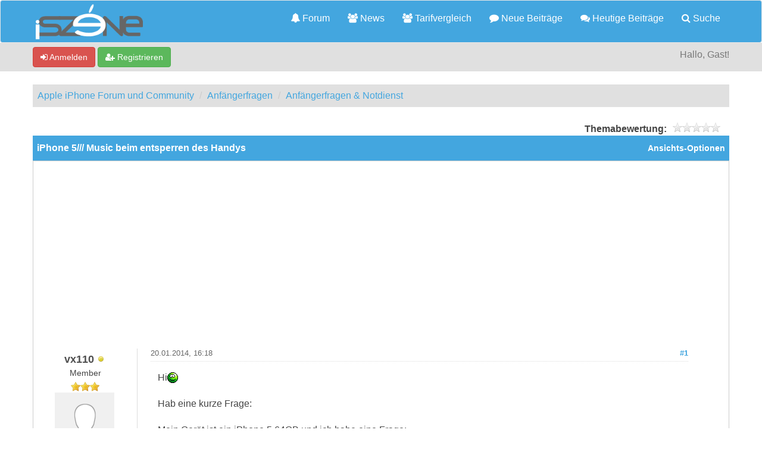

--- FILE ---
content_type: text/html; charset=UTF-8
request_url: https://iszene.com/thread-166833.html
body_size: 10727
content:
<!DOCTYPE html>
<html xml:lang="de" lang="de" xmlns="http://www.w3.org/1999/xhtml">
<head>
<title>iPhone 5/// Music beim entsperren des Handys</title>

<!-- Google Tag Manager -->
<script>(function(w,d,s,l,i){w[l]=w[l]||[];w[l].push({'gtm.start':
new Date().getTime(),event:'gtm.js'});var f=d.getElementsByTagName(s)[0],
j=d.createElement(s),dl=l!='dataLayer'?'&l='+l:'';j.async=true;j.src=
'https://www.googletagmanager.com/gtm.js?id='+i+dl;f.parentNode.insertBefore(j,f);
})(window,document,'script','dataLayer','GTM-MCNBT5P');</script>
<!-- End Google Tag Manager -->

<link rel="alternate" type="application/rss+xml" title="Letzte Themen (RSS 2.0)" href="https://iszene.com/syndication.php" />
<link rel="alternate" type="application/atom+xml" title="Letzte Themen (Atom 1.0)" href="https://iszene.com/syndication.php?type=atom1.0" />
<link rel="shortcut icon" href="/favicon.ico" />
<meta http-equiv="Content-Type" content="text/html; charset=UTF-8" />
<meta name="viewport" content="width=device-width, initial-scale=1" />


<meta name="visitor" content="yes">


<script type="text/javascript" src="https://iszene.com/jscripts/jquery.js?ver=1821"></script>
<script type="text/javascript" src="https://maxcdn.bootstrapcdn.com/bootstrap/3.3.7/js/bootstrap.min.js"></script>
<script type="text/javascript" src="https://iszene.com/jscripts/jquery.plugins.min.js?ver=1821"></script>
<script type="text/javascript" src="https://iszene.com/jscripts/general.js?ver=1821"></script>
<script type="text/javascript" src="https://iszene.com/jscripts/iscripts.js"></script> 

<link rel="stylesheet" href="https://maxcdn.bootstrapcdn.com/bootstrap/3.3.7/css/bootstrap.min.css" />
<link rel="stylesheet" href="https://maxcdn.bootstrapcdn.com/font-awesome/4.7.0/css/font-awesome.min.css" />

<link type="text/css" rel="stylesheet" href="https://iszene.com/cache/themes/theme79/global.min.css" />
<link type="text/css" rel="stylesheet" href="https://iszene.com/cache/themes/theme76/css3.min.css" />
<link type="text/css" rel="stylesheet" href="https://iszene.com/cache/themes/theme79/responsive.min.css" />
<link type="text/css" rel="stylesheet" href="https://iszene.com/cache/themes/theme76/star_ratings.min.css" />
<link type="text/css" rel="stylesheet" href="https://iszene.com/cache/themes/theme76/showthread.min.css" />
<link type="text/css" rel="stylesheet" href="https://iszene.com/cache/themes/theme79/iszene.min.css" />




<script type="text/javascript">
jQuery(document).on('click', '.panel-heading span.clickable', function(e){
    var jQuerythis = jQuery(this);
	if(!jQuerythis.hasClass('panel-collapsed')) {
		jQuerythis.parents('.panel').find('.panel-body').slideUp();
		jQuerythis.addClass('panel-collapsed');
		jQuerythis.find('i').removeClass('glyphicon-chevron-up').addClass('glyphicon-chevron-down');
	} else {
		jQuerythis.parents('.panel').find('.panel-body').slideDown();
		jQuerythis.removeClass('panel-collapsed');
		jQuerythis.find('i').removeClass('glyphicon-chevron-down').addClass('glyphicon-chevron-up');
	}
})
</script>




<script type="text/javascript">
	lang.unknown_error = "Ein unbekannter Fehler ist aufgetreten.";

	lang.select2_match = "Ein Ergebnis wurde gefunden, drücke die Eingabetaste um es auszuwählen.";
	lang.select2_matches = "{1} Ergebnisse wurden gefunden, benutze die Pfeiltasten zum Navigieren.";
	lang.select2_nomatches = "Keine Ergebnisse gefunden";
	lang.select2_inputtooshort_single = "Bitte gib ein oder mehrere Zeichen ein";
	lang.select2_inputtooshort_plural = "Bitte gib {1} oder mehr Zeichen ein";
	lang.select2_inputtoolong_single = "Bitte lösche ein Zeichen";
	lang.select2_inputtoolong_plural = "Bitte lösche {1} Zeichen";
	lang.select2_selectiontoobig_single = "Du kannst nur einen Eintrag auswählen";
	lang.select2_selectiontoobig_plural = "Du kannst nur {1} Einträge auswählen";
	lang.select2_loadmore = "Lade weitere Ergebnisse&hellip;";
	lang.select2_searching = "Suche&hellip;";
	
	var templates = {
		modal: '<div class=\"modal\">\
	<div style=\"overflow-y: auto; max-height: 400px;\">\
		<table border=\"0\" cellspacing=\"0\" cellpadding=\"5\" class=\"tborder\">\
			<tr>\
				<td class=\"thead\" colspan=\"2\"><strong>__message__</strong></td>\
			</tr>\
			<tr>\
				<td colspan=\"2\" class=\"trow1\">\
				<div style=\"text-align: center\" class=\"modal_buttons\">__buttons__</div></td>\
			</tr>\
		</table>\
	</div>\
</div>',
		modal_button: '<input type=\"submit\" class=\"button\" value=\"__title__\"/>&nbsp;'
	};
	
	var cookieSecureFlag = "0";
	var cookieDomain = ".iszene.com";
	var cookiePath = "/";
	var cookiePrefix = "";
	var deleteevent_confirm = "Möchtest Du dieses Ereignis wirklich löschen?";
	var removeattach_confirm = "Möchtest du die ausgewählten Anhänge wirklich löschen?";
	var loading_text = 'Lade.<br />Bitte warten&hellip;';
	var saving_changes = 'Änderungen werden gespeichert&hellip;';
	var use_xmlhttprequest = "1";
	var my_post_key = "cce9449fdb6dc0d9f563a0348067ca9d";
	var rootpath = "https://iszene.com";
	var imagepath = "https://iszene.com/images";
  	var yes_confirm = "Ja";
	var no_confirm = "Nein";
	var MyBBEditor = null;
	var spinner_image = "https://iszene.com/images/spinner.gif";
	var spinner = "<img src='" + spinner_image +"' alt='' />";
	var modal_zindex = 9999;
</script>

<script>
<!--
	var quickdelete_confirm = "Möchtest du diesen Beitrag wirklich löschen?";
	var quickrestore_confirm = "Möchtest du diesen Beitrag wirklich wiederherstellen?";
	var allowEditReason = "0";
	lang.save_changes = "Änderungen speichern";
	lang.cancel_edit = "Bearbeitung abbrechen";
	lang.quick_edit_update_error = "Beim Bearbeiten des Beitrags ist es zu einem Fehler gekommen:";
	lang.quick_reply_post_error = "Beim Absenden des Beitrags ist es zu einem Fehler gekommen:";
	lang.quick_delete_error = "Beim Löschen des Beitrags ist es zu einem Fehler gekommen:";
	lang.quick_delete_success = "Der Beitrag wurde erfolgreich gelöscht.";
	lang.quick_delete_thread_success = "Das Thema wurde erfolgreich gelöscht.";
	lang.quick_restore_error = "Beim Wiederherstellen des Beitrags ist es zu einem Fehler gekommen:";
	lang.quick_restore_success = "Der Beitrag wurde erfolgreich wiederhergestellt.";
	lang.editreason = "Bearbeitungsgrund";
// -->
</script>
<!-- jeditable (jquery) -->
<script src="https://iszene.com/jscripts/report.js?ver=1820"></script>
<script src="https://iszene.com/jscripts/jeditable/jeditable.min.js"></script>
<script src="https://iszene.com/jscripts/thread.js?ver=1822"></script>
<meta name="description" content="Hi Hab eine kurze Frage: Mein Gerät ist ein iPhone 5 64GB und ich habe eine Frage: Wenn ich Music höre und einen Track abspiele und dann die Tastenspe" />
</head>
<body>
	
<!-- Google Tag Manager (noscript) -->
<noscript><iframe src="https://www.googletagmanager.com/ns.html?id=GTM-MCNBT5P"
height="0" width="0" style="display:none;visibility:hidden"></iframe></noscript>
<!-- End Google Tag Manager (noscript) -->

<header>
<div class="navbar navbar-default">
     <div class="container">
          <div class="navbar-header">
               <button type="button" class="navbar-toggle" data-toggle="collapse" data-target=".navbar-ex1-collapse" aria-label="">
               <span class="icon-bar"></span>
               <span class="icon-bar"></span>
               <span class="icon-bar"></span> 
               </button>
			  
			  <div class="navbar-header scaleimages">
				  <a class="" href="https://iszene.com/"><img src="/logo-lowres.png" /></a>
			  
			  </div>
          </div>
          <div class="collapse navbar-collapse navbar-ex1-collapse">
			  <ul class="nav navbar-nav navbar-right">
				  <li id="nav-portal"><a href="https://iszene.com/"><i class="fa fa-bell"></i> Forum</a></li>
               <li id="nav-forums"><a href="https://iszene.com/news/"><i class="fa fa-group"></i> News</a></li>
				  <li id="nav-forums"><a href="https://iszene.com/tarifvergleich.php"><i class="fa fa-group"></i> Tarifvergleich</a></li>
				<li><a href="https://iszene.com/search.php?action=getnew" title="Neue Beiträge ansehen"><i class="fa fa-comment"></i> Neue Beiträge</a></li>
            	<li><a href="https://iszene.com/search.php?action=getdaily" title="Heutige Beiträge ansehen"><i class="fa fa-comments"></i> Heutige Beiträge</a></li>
               <li id="nav-search"><a href="https://iszene.com/search.php"><i class="fa fa-search"></i> Suche</a></li>
				  
<!--<li class="dropdown">
          <a href="#" class="dropdown-toggle" data-toggle="dropdown" role="button" aria-expanded="false"><i class="fa fa-cubes"></i>  <span class="caret"></span></a>
          <ul class="dropdown-menu" role="menu">
			  <li id="nav-help"><a href="https://iszene.com/misc.php?action=help"><i class="fa fa-life-bouy"></i> Hilfe</a></li>
			  <li class="divider"></li>
			  <li id="nav-calendar"><a href="https://iszene.com/calendar.php"><i class="fa fa-calendar"></i> Kalender</a></li>
          </ul>
</li>--> 
</ul>
  
          </div>
     </div>
</div>
</header>


<div id="container">
	<a name="top" id="top"></a>
		<div id="header">
			<div id="panel">
				<div class="upper">
					<div class="container">

						
<span><a href="https://iszene.com/member.php?action=login" onclick="$('#quick_login').modal({ fadeDuration: 250, keepelement: true }); return false;" class="login btn btn-danger" style="color: #fff;"><i class="fa fa-sign-in"></i> Anmelden</a> <a href="https://iszene.com/member.php?action=register" class="register btn btn-success" style="color: #fff;"><i class="fa fa-user-plus"></i> Registrieren</a></span>

<span class="float_right hidden-xs">Hallo, Gast!</span>

<br class="clearfix" />
	

				<div class="modal" id="quick_login" style="display: none;">
					<form method="post" action="https://iszene.com/member.php">
						<input name="my_post_key" type="hidden" value="cce9449fdb6dc0d9f563a0348067ca9d" />
						<input name="action" type="hidden" value="do_login" />
						<input name="url" type="hidden" value="" />
						<input name="quick_login" type="hidden" value="1" />
						<table width="100%" cellspacing="0" cellpadding="0" border="0" class="tborder">
							<tr>
								<td class="thead" colspan="2"><strong>Login</strong></td>
							</tr>
							<tr>
								<td class="trow1" width="25%"><strong>Benutzername:</strong></td>
								<td class="trow1"><input name="quick_username" id="quick_login_username" type="text" value="" class="textbox initial_focus" /></td>
							</tr>
							<tr>
								<td class="trow2"><strong>Passwort:</strong></td>
								<td class="trow2">
									<input name="quick_password" id="quick_login_password" type="password" value="" class="textbox" /> <a href="https://iszene.com/member.php?action=lostpw" class="lost_password">Passwort vergessen?</a>
								</td>
							</tr>
							<tr>
								<td class="trow1">&nbsp;</td>
								<td class="trow1 remember_me">
									<input name="quick_remember" id="quick_login_remember" type="checkbox" value="yes" class="checkbox" checked="checked" />
									<label for="quick_login_remember">Merken</label>
								</td>
							</tr>
							<tr>
								<td class="trow2" colspan="2">
									<div align="center"><input name="submit" type="submit" class="button" value="Login" /></div>
								</td>
							</tr>
						</table>
					</form>
				</div>
				<script type="text/javascript">
					$("#quick_login input[name='url']").val($(location).attr('href'));
				</script>

					
					</div>
				</div>
			</div>
		</div>
</div>
<div id="menu">
    		<a href="https://iszene.com/search.php?action=getnew">Neue</a>
       		<a href="https://iszene.com/search.php?action=getdaily&days=10">Letzten</a>
       		<a href="https://iszene.com/news/">News</a>
			<a href="https://iszene.com/search.php">Suche</a>
	</div>
</div>

               
				   
                <main class="container">
				<br />
                 
<ol class="breadcrumb container">
<li><a href="https://iszene.com/index.php">Apple iPhone Forum und Community</a></li>

<li><a href="forum-51.html">Anfängerfragen</a></li>

<li><a href="forum-50-page-124.html">Anfängerfragen &amp; Notdienst</a></li>


</ol>

				
				
				
				<!---->
				
				
				<!-- BAM -->

<style>
	.bam_announcement.yellow {
		background: #FFF6BF;
		border: 1px solid #FFD324;
	}

	.bam_announcement.green {
		background: #D6ECA6;
		border: 1px solid #8DC93E;
	}

	.bam_announcement.blue {
		background: #ADCBE7;
		border: 1px solid #0F5C8E;
	}

	.bam_announcement.red {
		background: #FBE3E4;
		border: 1px solid #A5161A;
	}

	.bam_announcement {
		-moz-border-radius: 5px;
		-webkit-border-radius: 5px;
		border-radius: 5px; 
		text-align: center;
		margin: 10px auto;
		padding: 8px 12px;
		background: #EBEBEB;
		color: #000000;
		border: 1px solid #ADADAD;
	}

	.bam_date {
		color: #636161;
		font-size: 0.78em;
		margin-left: 6px;
	}	

	/* Insert Custom CSS Here */
</style>
<div class="bam_announcements"></div>
<!-- /BAM -->

	
	
	<div class="float_left">
		
	</div>
	<div class="float_right">
		
	</div>
	
<div style="margin-top: 6px; padding-right: 10px;" class="float_right">
		<script type="text/javascript">
		<!--
			lang.ratings_update_error = "";
		// -->
		</script>
		<script type="text/javascript" src="https://iszene.com/jscripts/rating.js?ver=1821"></script>
		<div class="inline_rating">
			<strong class="float_left" style="padding-right: 10px;">Themabewertung:</strong>
			<ul class="star_rating star_rating_notrated" id="rating_thread_166833">
				<li style="width: 0%" class="current_rating" id="current_rating_166833">0 Bewertung(en) - 0 im Durchschnitt</li>
				<li><a class="one_star" title="1 Stern von 5" href="./ratethread.php?tid=166833&amp;rating=1&amp;my_post_key=cce9449fdb6dc0d9f563a0348067ca9d">1</a></li>
				<li><a class="two_stars" title="2 Sterne von 5" href="./ratethread.php?tid=166833&amp;rating=2&amp;my_post_key=cce9449fdb6dc0d9f563a0348067ca9d">2</a></li>
				<li><a class="three_stars" title="3 Sterne von 5" href="./ratethread.php?tid=166833&amp;rating=3&amp;my_post_key=cce9449fdb6dc0d9f563a0348067ca9d">3</a></li>
				<li><a class="four_stars" title="4 Sterne von 5" href="./ratethread.php?tid=166833&amp;rating=4&amp;my_post_key=cce9449fdb6dc0d9f563a0348067ca9d">4</a></li>
				<li><a class="five_stars" title="5 Sterne von 5" href="./ratethread.php?tid=166833&amp;rating=5&amp;my_post_key=cce9449fdb6dc0d9f563a0348067ca9d">5</a></li>
			</ul>
		</div>
</div>
<br class="clear" />
	<div class="tborder tfixed clear">
		<div class="thead">
				<div class="float_right">
					<span class="smalltext"><a href="javascript:void(0)" id="thread_modes">Ansichts-Optionen</a></span>
				</div>
				
					iPhone 5/// Music beim entsperren des Handys
			</div>
	</div>
<div id="posts_container">
	<div id="posts">
		

<a id="pid1883814"></a>
<div class="post classic " style="" id="post_1883814">
<div class="post_author scaleimages">
	<div class="author_information">
			<strong><span class="largetext"><a href="https://iszene.com/user-120871.html"><span style="color: #4F4F4F;">vx110</span></a></span></strong> 
<span class="online_status status_offline" title="Offline"></span>
<br />
			<span class="smalltext">
				Member<br />
				<span class="postbit_userstars"><img src="images/iszene/star.gif" alt="*" /><img src="images/iszene/star.gif" alt="*" /><img src="images/iszene/star.gif" alt="*" /><br /></span>
				
			</span>
	</div>
	
<div class="postbit_avatar author_avatar"><a href="user-120871.html"><img src="https://iszene.com/images/default_avatar.png" alt="" width="100" height="100" /></a></div>

	<div class="author_statistics">
		
	Beiträge: 65<br />
	Registriert seit: Sep 2011
	
<br />Bewertung: 
<a href="reputation.php?uid=120871"><strong class="reputation_neutral">0</strong></a>

<br />

	</div>
</div>
<div class="post_content">
	<div class="post_head">
		
<div class="float_right" style="vertical-align: top">
<strong><a href="thread-166833-post-1883814.html#pid1883814" title="iPhone 5/// Music beim entsperren des Handys">#1</a></strong>

</div>

		
		<h1 aria-label="Beitrag 1 von vx110" style="display:inline;font-size:9px;"><!-- helps navigation for screen readers --></h1>
		<span class="post_date">20.01.2014, 16:18 <span class="post_edit" id="edited_by_1883814"></span></span>
	
	</div>
	<div class="post_body scaleimages" id="pid_1883814">
		Hi<img src="https://iszene.com/images/smilies/smilenew.gif" alt="Smiley" title="Smiley" class="smilie smilie_76" /><br />
<br />
Hab eine kurze Frage:<br />
<br />
Mein Gerät ist ein iPhone 5 64GB und ich habe eine Frage:<br />
<br />
<br />
Wenn ich Music höre und einen Track abspiele und dann die Tastensperre reinhaue ist noch alles Super aber wenn ich dann die Tastensperre entriegle :P springt das iPhone wieder an die selbe Stelle zurück, wo ich die Tastensperre reingemacht habe. <br />
<br />
Wieso passiert das so?<br />
Kann man das abstellen?
	</div>
	
	
	<div class="post_meta" id="post_meta_1883814">
		
	</div>
</div>
<div class="post_controls">
	<div class="postbit_buttons author_buttons float_left">
		
<a href="search.php?action=finduser&amp;uid=120871" title="Alle Beiträge dieses Benutzers finden" class="postbit_find"><span>Suchen</span></a>

	</div>
	<div class="postbit_buttons post_management_buttons float_right" style="float: right;">
		<a class="postbit_at postbit_mirage" id="button0" href="javascript:quickinsert('quick_reply_form','[URL=//iszene.com/thread-166833-post-1883814.html#pid1883814]@vx110[/URL] ', '');"><span></span></a>
		
<a href="newreply.php?tid=166833&amp;replyto=1883814" title="Diese Nachricht in einer Antwort zitieren" class="postbit_quote postbit_mirage"><span>Zitieren</span></a>

	</div>
</div>
</div>


<a id="pid1883844"></a>
<div class="post classic " style="" id="post_1883844">
<div class="post_author scaleimages">
	<div class="author_information">
			<strong><span class="largetext"><a href="https://iszene.com/user-73450.html"><span style="color: #4F4F4F;">Slash1984</span></a></span></strong> 
<span class="online_status status_offline" title="Offline"></span>
<br />
			<span class="smalltext">
				Posting Freak<br />
				<span class="postbit_userstars"><img src="images/iszene/star.gif" alt="*" /><img src="images/iszene/star.gif" alt="*" /><img src="images/iszene/star.gif" alt="*" /><img src="images/iszene/star.gif" alt="*" /><img src="images/iszene/star.gif" alt="*" /><br /></span>
				
			</span>
	</div>
	
<div class="postbit_avatar author_avatar"><a href="user-73450.html"><img src="https://iszene.com/uploads/avatars/avatar_73450.png?dateline=1567169906" alt="" width="100" height="100" /></a></div>

	<div class="author_statistics">
		
	Beiträge: 2.059<br />
	Registriert seit: Feb 2010
	
<br />Bewertung: 
<a href="reputation.php?uid=73450"><strong class="reputation_positive">62</strong></a>

<br />

	</div>
</div>
<div class="post_content">
	<div class="post_head">
		
<div class="float_right" style="vertical-align: top">
<strong><a href="thread-166833-post-1883844.html#pid1883844" title="RE: iPhone 5/// Music beim entsperren des Handys">#2</a></strong>

</div>

		
		<h1 aria-label="Beitrag 2 von Slash1984" style="display:inline;font-size:9px;"><!-- helps navigation for screen readers --></h1>
		<span class="post_date">20.01.2014, 17:11 <span class="post_edit" id="edited_by_1883844">
<div class="edited_post postbit_edited postbit_editedby postbit_editedpost">(Dieser Beitrag wurde zuletzt bearbeitet: 20.01.2014, 17:13 von <a href="https://iszene.com/user-73450.html">Slash1984</a>.)</div>
</span></span>
	
	</div>
	<div class="post_body scaleimages" id="pid_1883844">
		Das hab ich ja noch nie gehört.<br />
Hast du einen Jailbreak?<br />
Hast du dein iPhone schonmal neu gestartet?<br />
<br />
Edit: Hab gerade in einem anderen Thread gesehen, dass du einen Jailbreak hast und evtl. Wiederherstellen möchtest, da du Probleme mit dem Internet hast.<br />
Ich würde in diesem Fall, wenn ein Neustart nichts bringt, auch auf ein Problem mit dem Jailbreak tippen.
	</div>
	
	
	<div class="post_meta" id="post_meta_1883844">
		
	</div>
</div>
<div class="post_controls">
	<div class="postbit_buttons author_buttons float_left">
		
<a href="search.php?action=finduser&amp;uid=73450" title="Alle Beiträge dieses Benutzers finden" class="postbit_find"><span>Suchen</span></a>

	</div>
	<div class="postbit_buttons post_management_buttons float_right" style="float: right;">
		<a class="postbit_at postbit_mirage" id="button0" href="javascript:quickinsert('quick_reply_form','[URL=//iszene.com/thread-166833-post-1883844.html#pid1883844]@Slash1984[/URL] ', '');"><span></span></a>
		
<a href="newreply.php?tid=166833&amp;replyto=1883844" title="Diese Nachricht in einer Antwort zitieren" class="postbit_quote postbit_mirage"><span>Zitieren</span></a>

	</div>
</div>
</div>


<a id="pid1883852"></a>
<div class="post classic " style="" id="post_1883852">
<div class="post_author scaleimages">
	<div class="author_information">
			<strong><span class="largetext"><a href="https://iszene.com/user-138711.html"><span style="color: #4F4F4F;">.FaZe™</span></a></span></strong> 
<span class="online_status status_offline" title="Offline"></span>
<br />
			<span class="smalltext">
				Posting Freak<br />
				<span class="postbit_userstars"><img src="images/iszene/star.gif" alt="*" /><img src="images/iszene/star.gif" alt="*" /><img src="images/iszene/star.gif" alt="*" /><img src="images/iszene/star.gif" alt="*" /><img src="images/iszene/star.gif" alt="*" /><br /></span>
				
			</span>
	</div>
	
<div class="postbit_avatar author_avatar"><a href="user-138711.html"><img src="https://i.epvpimg.com/Wbmah.png?dateline=1388505402" alt="" width="100" height="100" /></a></div>

	<div class="author_statistics">
		
	Beiträge: 1.062<br />
	Registriert seit: Apr 2012
	
<br />Bewertung: 
<a href="reputation.php?uid=138711"><strong class="reputation_positive">20</strong></a>

<br />

	</div>
</div>
<div class="post_content">
	<div class="post_head">
		
<div class="float_right" style="vertical-align: top">
<strong><a href="thread-166833-post-1883852.html#pid1883852" title="RE: iPhone 5/// Music beim entsperren des Handys">#3</a></strong>

</div>

		
		<h1 aria-label="Beitrag 3 von .FaZe™" style="display:inline;font-size:9px;"><!-- helps navigation for screen readers --></h1>
		<span class="post_date">20.01.2014, 17:28 <span class="post_edit" id="edited_by_1883852"></span></span>
	
	</div>
	<div class="post_body scaleimages" id="pid_1883852">
		Es ist doch ganz normal, dass das iPhone an die Stelle zurück springt, wo man entriegelt hat.<br />
Wenn ich in Safari bin, dass Gerät sperre und dann wieder entsperre, dann bin ich wieder in Safari.<br />
<br />
Das war doch schon immer so, oder habe ich jetzt etwas falsch verstanden?
	</div>
	
	
	<div class="post_meta" id="post_meta_1883852">
		
	</div>
</div>
<div class="post_controls">
	<div class="postbit_buttons author_buttons float_left">
		
<a href="search.php?action=finduser&amp;uid=138711" title="Alle Beiträge dieses Benutzers finden" class="postbit_find"><span>Suchen</span></a>

	</div>
	<div class="postbit_buttons post_management_buttons float_right" style="float: right;">
		<a class="postbit_at postbit_mirage" id="button0" href="javascript:quickinsert('quick_reply_form','[URL=//iszene.com/thread-166833-post-1883852.html#pid1883852]@.FaZe™[/URL] ', '');"><span></span></a>
		
<a href="newreply.php?tid=166833&amp;replyto=1883852" title="Diese Nachricht in einer Antwort zitieren" class="postbit_quote postbit_mirage"><span>Zitieren</span></a>

	</div>
</div>
</div>


<a id="pid1883855"></a>
<div class="post classic " style="" id="post_1883855">
<div class="post_author scaleimages">
	<div class="author_information">
			<strong><span class="largetext"><a href="https://iszene.com/user-120871.html"><span style="color: #4F4F4F;">vx110</span></a></span></strong> 
<span class="online_status status_offline" title="Offline"></span>
<br />
			<span class="smalltext">
				Member<br />
				<span class="postbit_userstars"><img src="images/iszene/star.gif" alt="*" /><img src="images/iszene/star.gif" alt="*" /><img src="images/iszene/star.gif" alt="*" /><br /></span>
				
			</span>
	</div>
	
<div class="postbit_avatar author_avatar"><a href="user-120871.html"><img src="https://iszene.com/images/default_avatar.png" alt="" width="100" height="100" /></a></div>

	<div class="author_statistics">
		
	Beiträge: 65<br />
	Registriert seit: Sep 2011
	
<br />Bewertung: 
<a href="reputation.php?uid=120871"><strong class="reputation_neutral">0</strong></a>

<br />

	</div>
</div>
<div class="post_content">
	<div class="post_head">
		
<div class="float_right" style="vertical-align: top">
<strong><a href="thread-166833-post-1883855.html#pid1883855" title="RE: iPhone 5/// Music beim entsperren des Handys">#4</a></strong>

</div>

		
		<h1 aria-label="Beitrag 4 von vx110" style="display:inline;font-size:9px;"><!-- helps navigation for screen readers --></h1>
		<span class="post_date">20.01.2014, 17:33 <span class="post_edit" id="edited_by_1883855">
<div class="edited_post postbit_edited postbit_editedby postbit_editedpost">(Dieser Beitrag wurde zuletzt bearbeitet: 20.01.2014, 17:39 von <a href="https://iszene.com/user-120871.html">vx110</a>.)</div>
</span></span>
	
	</div>
	<div class="post_body scaleimages" id="pid_1883855">
		Welcher Thread von mir?<br />
<br />
Ne z.B. :<br />
<br />
Ich höre einen Track.   Bei 1:26 Min. haue ich die Tastensperre rein. <br />
<br />
Warum auch immer... ich will dann doch was anderes Hören und entsperre wieder. <br />
(In dieser Zwischenzeit lief ja der Track weiter. Somit ist er z.B. jetzt bei 2:15 Min.)<br />
<br />
Sobald ich entsperrt habe, springt er dann automatisch wieder zu 1:26min.<br />
<br />
Verstanden? Ich weiss nicht wie ich das anders beschreiben soll <img src="https://iszene.com/images/smilies/biggrin2.gif" alt="Biggrin" title="Biggrin" class="smilie smilie_32" /><br />
<br />
Kann man das nicht ausstellen oder so?  Jailbreak hab ich nie auf dem Handy gehabt. Mag ich nicht bzw. mein Handy soll Original bleiben.<br />
<br />
EDIT: Ich habe gerade festgestellt, das bevor man entsperrt, wenn der Bildschirm angeht, oben diese Trackleiste nicht weiterläuft. ( Die Sekundenzahl hängt z.B. bei 0:34 Sek. , halt da wo man vorher die Tastensperre reingehauen hat)
	</div>
	
	
	<div class="post_meta" id="post_meta_1883855">
		
	</div>
</div>
<div class="post_controls">
	<div class="postbit_buttons author_buttons float_left">
		
<a href="search.php?action=finduser&amp;uid=120871" title="Alle Beiträge dieses Benutzers finden" class="postbit_find"><span>Suchen</span></a>

	</div>
	<div class="postbit_buttons post_management_buttons float_right" style="float: right;">
		<a class="postbit_at postbit_mirage" id="button0" href="javascript:quickinsert('quick_reply_form','[URL=//iszene.com/thread-166833-post-1883855.html#pid1883855]@vx110[/URL] ', '');"><span></span></a>
		
<a href="newreply.php?tid=166833&amp;replyto=1883855" title="Diese Nachricht in einer Antwort zitieren" class="postbit_quote postbit_mirage"><span>Zitieren</span></a>

	</div>
</div>
</div>


<a id="pid1883857"></a>
<div class="post classic " style="" id="post_1883857">
<div class="post_author scaleimages">
	<div class="author_information">
			<strong><span class="largetext"><a href="https://iszene.com/user-89506.html"><span style="color: #4F4F4F;">Hutzi</span></a></span></strong> 
<span class="online_status status_offline" title="Offline"></span>
<br />
			<span class="smalltext">
				Posting Freak<br />
				<span class="postbit_userstars"><img src="images/iszene/star.gif" alt="*" /><img src="images/iszene/star.gif" alt="*" /><img src="images/iszene/star.gif" alt="*" /><img src="images/iszene/star.gif" alt="*" /><img src="images/iszene/star.gif" alt="*" /><br /></span>
				
			</span>
	</div>
	
<div class="postbit_avatar author_avatar"><a href="user-89506.html"><img src="https://iszene.com/uploads/avatars/avatar_89506.png?dateline=1465600630" alt="" width="100" height="100" /></a></div>

	<div class="author_statistics">
		
	Beiträge: 1.215<br />
	Registriert seit: Sep 2010
	
<br />Bewertung: 
<a href="reputation.php?uid=89506"><strong class="reputation_positive">57</strong></a>

<br />

	</div>
</div>
<div class="post_content">
	<div class="post_head">
		
<div class="float_right" style="vertical-align: top">
<strong><a href="thread-166833-post-1883857.html#pid1883857" title="RE: iPhone 5/// Music beim entsperren des Handys">#5</a></strong>

</div>

		
		<h1 aria-label="Beitrag 5 von Hutzi" style="display:inline;font-size:9px;"><!-- helps navigation for screen readers --></h1>
		<span class="post_date">20.01.2014, 17:40 <span class="post_edit" id="edited_by_1883857"></span></span>
	
	</div>
	<div class="post_body scaleimages" id="pid_1883857">
		Schon mal Hardreset oder Neustart probiert?
	</div>
	
	
	<div class="post_meta" id="post_meta_1883857">
		
	</div>
</div>
<div class="post_controls">
	<div class="postbit_buttons author_buttons float_left">
		
<a href="search.php?action=finduser&amp;uid=89506" title="Alle Beiträge dieses Benutzers finden" class="postbit_find"><span>Suchen</span></a>

	</div>
	<div class="postbit_buttons post_management_buttons float_right" style="float: right;">
		<a class="postbit_at postbit_mirage" id="button0" href="javascript:quickinsert('quick_reply_form','[URL=//iszene.com/thread-166833-post-1883857.html#pid1883857]@Hutzi[/URL] ', '');"><span></span></a>
		
<a href="newreply.php?tid=166833&amp;replyto=1883857" title="Diese Nachricht in einer Antwort zitieren" class="postbit_quote postbit_mirage"><span>Zitieren</span></a>

	</div>
</div>
</div>


<a id="pid1883861"></a>
<div class="post classic " style="" id="post_1883861">
<div class="post_author scaleimages">
	<div class="author_information">
			<strong><span class="largetext"><a href="https://iszene.com/user-138711.html"><span style="color: #4F4F4F;">.FaZe™</span></a></span></strong> 
<span class="online_status status_offline" title="Offline"></span>
<br />
			<span class="smalltext">
				Posting Freak<br />
				<span class="postbit_userstars"><img src="images/iszene/star.gif" alt="*" /><img src="images/iszene/star.gif" alt="*" /><img src="images/iszene/star.gif" alt="*" /><img src="images/iszene/star.gif" alt="*" /><img src="images/iszene/star.gif" alt="*" /><br /></span>
				
			</span>
	</div>
	
<div class="postbit_avatar author_avatar"><a href="user-138711.html"><img src="https://i.epvpimg.com/Wbmah.png?dateline=1388505402" alt="" width="100" height="100" /></a></div>

	<div class="author_statistics">
		
	Beiträge: 1.062<br />
	Registriert seit: Apr 2012
	
<br />Bewertung: 
<a href="reputation.php?uid=138711"><strong class="reputation_positive">20</strong></a>

<br />

	</div>
</div>
<div class="post_content">
	<div class="post_head">
		
<div class="float_right" style="vertical-align: top">
<strong><a href="thread-166833-post-1883861.html#pid1883861" title="RE: iPhone 5/// Music beim entsperren des Handys">#6</a></strong>

</div>

		
		<h1 aria-label="Beitrag 6 von .FaZe™" style="display:inline;font-size:9px;"><!-- helps navigation for screen readers --></h1>
		<span class="post_date">20.01.2014, 17:41 <span class="post_edit" id="edited_by_1883861"></span></span>
	
	</div>
	<div class="post_body scaleimages" id="pid_1883861">
		<a href="https://iszene.com/thread-166833-post-1883855.html#pid1883855" target="_blank" rel="noopener" class="mycode_url">@vx110</a> Ok, jetzt hab ich es verstanden <img src="https://iszene.com/images/smilies/smilenew.gif" alt="Smiley" title="Smiley" class="smilie smilie_76" /> Komisch, sowas habe ich noch nie gehört...
	</div>
	
	
	<div class="post_meta" id="post_meta_1883861">
		
	</div>
</div>
<div class="post_controls">
	<div class="postbit_buttons author_buttons float_left">
		
<a href="search.php?action=finduser&amp;uid=138711" title="Alle Beiträge dieses Benutzers finden" class="postbit_find"><span>Suchen</span></a>

	</div>
	<div class="postbit_buttons post_management_buttons float_right" style="float: right;">
		<a class="postbit_at postbit_mirage" id="button0" href="javascript:quickinsert('quick_reply_form','[URL=//iszene.com/thread-166833-post-1883861.html#pid1883861]@.FaZe™[/URL] ', '');"><span></span></a>
		
<a href="newreply.php?tid=166833&amp;replyto=1883861" title="Diese Nachricht in einer Antwort zitieren" class="postbit_quote postbit_mirage"><span>Zitieren</span></a>

	</div>
</div>
</div>


<a id="pid1883863"></a>
<div class="post classic " style="" id="post_1883863">
<div class="post_author scaleimages">
	<div class="author_information">
			<strong><span class="largetext"><a href="https://iszene.com/user-120871.html"><span style="color: #4F4F4F;">vx110</span></a></span></strong> 
<span class="online_status status_offline" title="Offline"></span>
<br />
			<span class="smalltext">
				Member<br />
				<span class="postbit_userstars"><img src="images/iszene/star.gif" alt="*" /><img src="images/iszene/star.gif" alt="*" /><img src="images/iszene/star.gif" alt="*" /><br /></span>
				
			</span>
	</div>
	
<div class="postbit_avatar author_avatar"><a href="user-120871.html"><img src="https://iszene.com/images/default_avatar.png" alt="" width="100" height="100" /></a></div>

	<div class="author_statistics">
		
	Beiträge: 65<br />
	Registriert seit: Sep 2011
	
<br />Bewertung: 
<a href="reputation.php?uid=120871"><strong class="reputation_neutral">0</strong></a>

<br />

	</div>
</div>
<div class="post_content">
	<div class="post_head">
		
<div class="float_right" style="vertical-align: top">
<strong><a href="thread-166833-post-1883863.html#pid1883863" title="RE: iPhone 5/// Music beim entsperren des Handys">#7</a></strong>

</div>

		
		<h1 aria-label="Beitrag 7 von vx110" style="display:inline;font-size:9px;"><!-- helps navigation for screen readers --></h1>
		<span class="post_date">20.01.2014, 17:44 <span class="post_edit" id="edited_by_1883863"></span></span>
	
	</div>
	<div class="post_body scaleimages" id="pid_1883863">
		<blockquote class="mycode_quote"><cite><span> (20.01.2014, 17:40)</span>Hutzi schrieb: <a href="https://iszene.com/post-1883857.html#pid1883857" class="quick_jump">&nbsp;</a></cite>Schon mal Hardreset oder Neustart probiert?</blockquote><br />
Yes. iPhone hab ich damals (vor 1 Woche Neuaufgelegt)
	</div>
	
	
	<div class="post_meta" id="post_meta_1883863">
		
	</div>
</div>
<div class="post_controls">
	<div class="postbit_buttons author_buttons float_left">
		
<a href="search.php?action=finduser&amp;uid=120871" title="Alle Beiträge dieses Benutzers finden" class="postbit_find"><span>Suchen</span></a>

	</div>
	<div class="postbit_buttons post_management_buttons float_right" style="float: right;">
		<a class="postbit_at postbit_mirage" id="button0" href="javascript:quickinsert('quick_reply_form','[URL=//iszene.com/thread-166833-post-1883863.html#pid1883863]@vx110[/URL] ', '');"><span></span></a>
		
<a href="newreply.php?tid=166833&amp;replyto=1883863" title="Diese Nachricht in einer Antwort zitieren" class="postbit_quote postbit_mirage"><span>Zitieren</span></a>

	</div>
</div>
</div>


<a id="pid1883870"></a>
<div class="post classic " style="" id="post_1883870">
<div class="post_author scaleimages">
	<div class="author_information">
			<strong><span class="largetext"><a href="https://iszene.com/user-73450.html"><span style="color: #4F4F4F;">Slash1984</span></a></span></strong> 
<span class="online_status status_offline" title="Offline"></span>
<br />
			<span class="smalltext">
				Posting Freak<br />
				<span class="postbit_userstars"><img src="images/iszene/star.gif" alt="*" /><img src="images/iszene/star.gif" alt="*" /><img src="images/iszene/star.gif" alt="*" /><img src="images/iszene/star.gif" alt="*" /><img src="images/iszene/star.gif" alt="*" /><br /></span>
				
			</span>
	</div>
	
<div class="postbit_avatar author_avatar"><a href="user-73450.html"><img src="https://iszene.com/uploads/avatars/avatar_73450.png?dateline=1567169906" alt="" width="100" height="100" /></a></div>

	<div class="author_statistics">
		
	Beiträge: 2.059<br />
	Registriert seit: Feb 2010
	
<br />Bewertung: 
<a href="reputation.php?uid=73450"><strong class="reputation_positive">62</strong></a>

<br />

	</div>
</div>
<div class="post_content">
	<div class="post_head">
		
<div class="float_right" style="vertical-align: top">
<strong><a href="thread-166833-post-1883870.html#pid1883870" title="RE: iPhone 5/// Music beim entsperren des Handys">#8</a></strong>

</div>

		
		<h1 aria-label="Beitrag 8 von Slash1984" style="display:inline;font-size:9px;"><!-- helps navigation for screen readers --></h1>
		<span class="post_date">20.01.2014, 17:57 <span class="post_edit" id="edited_by_1883870"></span></span>
	
	</div>
	<div class="post_body scaleimages" id="pid_1883870">
		Oh, sorry! Der Thread war von einem User Namens "XY10" hab die Namen durcheinander gebracht...<br />
<br />
hast du denn einen Jailbreak auf deinem Device?<br />
<br />
War das Problem auch schon vor dem neu aufsetzten vor einer Woche?
	</div>
	
	
	<div class="post_meta" id="post_meta_1883870">
		
	</div>
</div>
<div class="post_controls">
	<div class="postbit_buttons author_buttons float_left">
		
<a href="search.php?action=finduser&amp;uid=73450" title="Alle Beiträge dieses Benutzers finden" class="postbit_find"><span>Suchen</span></a>

	</div>
	<div class="postbit_buttons post_management_buttons float_right" style="float: right;">
		<a class="postbit_at postbit_mirage" id="button0" href="javascript:quickinsert('quick_reply_form','[URL=//iszene.com/thread-166833-post-1883870.html#pid1883870]@Slash1984[/URL] ', '');"><span></span></a>
		
<a href="newreply.php?tid=166833&amp;replyto=1883870" title="Diese Nachricht in einer Antwort zitieren" class="postbit_quote postbit_mirage"><span>Zitieren</span></a>

	</div>
</div>
</div>


<a id="pid1883873"></a>
<div class="post classic " style="" id="post_1883873">
<div class="post_author scaleimages">
	<div class="author_information">
			<strong><span class="largetext"><a href="https://iszene.com/user-155372.html"><span style="color: #4F4F4F;">iSuryoyo</span></a></span></strong> 
<span class="online_status status_offline" title="Offline"></span>
<br />
			<span class="smalltext">
				Posting Freak<br />
				<span class="postbit_userstars"><img src="images/iszene/star.gif" alt="*" /><img src="images/iszene/star.gif" alt="*" /><img src="images/iszene/star.gif" alt="*" /><img src="images/iszene/star.gif" alt="*" /><img src="images/iszene/star.gif" alt="*" /><br /></span>
				
			</span>
	</div>
	
<div class="postbit_avatar author_avatar"><a href="user-155372.html"><img src="https://iszene.com/images/default_avatar.png" alt="" width="100" height="100" /></a></div>

	<div class="author_statistics">
		
	Beiträge: 1.044<br />
	Registriert seit: Jul 2013
	
<br />Bewertung: 
<a href="reputation.php?uid=155372"><strong class="reputation_positive">34</strong></a>

<br />

	</div>
</div>
<div class="post_content">
	<div class="post_head">
		
<div class="float_right" style="vertical-align: top">
<strong><a href="thread-166833-post-1883873.html#pid1883873" title="RE: iPhone 5/// Music beim entsperren des Handys">#9</a></strong>

</div>

		
		<h1 aria-label="Beitrag 9 von iSuryoyo" style="display:inline;font-size:9px;"><!-- helps navigation for screen readers --></h1>
		<span class="post_date">20.01.2014, 18:01 <span class="post_edit" id="edited_by_1883873"></span></span>
	
	</div>
	<div class="post_body scaleimages" id="pid_1883873">
		Das war bei mir letztens auch so. <br />
Der "Cursor" im Lockscreen oben hat sozusagen gehangen. Sehr nervig das ganze. War dann aber irgendwann weg und ist auch nicht mehr vorgekommen.
	</div>
	
	
	<div class="post_meta" id="post_meta_1883873">
		
	</div>
</div>
<div class="post_controls">
	<div class="postbit_buttons author_buttons float_left">
		
<a href="search.php?action=finduser&amp;uid=155372" title="Alle Beiträge dieses Benutzers finden" class="postbit_find"><span>Suchen</span></a>

	</div>
	<div class="postbit_buttons post_management_buttons float_right" style="float: right;">
		<a class="postbit_at postbit_mirage" id="button0" href="javascript:quickinsert('quick_reply_form','[URL=//iszene.com/thread-166833-post-1883873.html#pid1883873]@iSuryoyo[/URL] ', '');"><span></span></a>
		
<a href="newreply.php?tid=166833&amp;replyto=1883873" title="Diese Nachricht in einer Antwort zitieren" class="postbit_quote postbit_mirage"><span>Zitieren</span></a>

	</div>
</div>
</div>


<a id="pid1883880"></a>
<div class="post classic " style="" id="post_1883880">
<div class="post_author scaleimages">
	<div class="author_information">
			<strong><span class="largetext"><a href="https://iszene.com/user-147047.html"><span style="color: #4F4F4F;">Denner</span></a></span></strong> 
<span class="online_status status_away" title="Abwesend"></span>
<br />
			<span class="smalltext">
				Honorary Member<br />
				<span class="postbit_userstars"><img src="images/iszene/star.png" alt="*" /><img src="images/iszene/star.png" alt="*" /><img src="images/iszene/star.png" alt="*" /><img src="images/iszene/star.png" alt="*" /><img src="images/iszene/star.png" alt="*" /><br /></span>
				
			</span>
	</div>
	
<div class="postbit_avatar author_avatar"><a href="user-147047.html"><img src="https://iszene.com/images/default_avatar.png" alt="" width="100" height="100" /></a></div>

	<div class="author_statistics">
		
	Beiträge: 11.928<br />
	Registriert seit: Oct 2012
	
<br />Bewertung: 
<a href="reputation.php?uid=147047"><strong class="reputation_positive">424</strong></a>

<br />

	</div>
</div>
<div class="post_content">
	<div class="post_head">
		
<div class="float_right" style="vertical-align: top">
<strong><a href="thread-166833-post-1883880.html#pid1883880" title="RE: iPhone 5/// Music beim entsperren des Handys">#10</a></strong>

</div>

		
		<h1 aria-label="Beitrag 10 von Denner" style="display:inline;font-size:9px;"><!-- helps navigation for screen readers --></h1>
		<span class="post_date">20.01.2014, 18:13 <span class="post_edit" id="edited_by_1883880"></span></span>
	
	</div>
	<div class="post_body scaleimages" id="pid_1883880">
		<a href="https://iszene.com/thread-166833-post-1883861.html#pid1883861" target="_blank" rel="noopener" class="mycode_url">@.FaZe<img src="https://iszene.com/images/emojis/2122.png" width="22" height="22" alt="[Bild: 2122.png]" class="mycode_img img-responsive" /></a> den Thread gab es hier schon ein paar mal. Bei mir isses nicht so. <br />
<br />
entweder unsauber installiert, oder mal ein Neustart fällig.
	</div>
	
	
	<div class="post_meta" id="post_meta_1883880">
		
	</div>
</div>
<div class="post_controls">
	<div class="postbit_buttons author_buttons float_left">
		
<a href="search.php?action=finduser&amp;uid=147047" title="Alle Beiträge dieses Benutzers finden" class="postbit_find"><span>Suchen</span></a>

	</div>
	<div class="postbit_buttons post_management_buttons float_right" style="float: right;">
		<a class="postbit_at postbit_mirage" id="button0" href="javascript:quickinsert('quick_reply_form','[URL=//iszene.com/thread-166833-post-1883880.html#pid1883880]@Denner[/URL] ', '');"><span></span></a>
		
<a href="newreply.php?tid=166833&amp;replyto=1883880" title="Diese Nachricht in einer Antwort zitieren" class="postbit_quote postbit_mirage"><span>Zitieren</span></a>

	</div>
</div>
</div>


<a id="pid1883956"></a>
<div class="post classic " style="" id="post_1883956">
<div class="post_author scaleimages">
	<div class="author_information">
			<strong><span class="largetext"><a href="https://iszene.com/user-120871.html"><span style="color: #4F4F4F;">vx110</span></a></span></strong> 
<span class="online_status status_offline" title="Offline"></span>
<br />
			<span class="smalltext">
				Member<br />
				<span class="postbit_userstars"><img src="images/iszene/star.gif" alt="*" /><img src="images/iszene/star.gif" alt="*" /><img src="images/iszene/star.gif" alt="*" /><br /></span>
				
			</span>
	</div>
	
<div class="postbit_avatar author_avatar"><a href="user-120871.html"><img src="https://iszene.com/images/default_avatar.png" alt="" width="100" height="100" /></a></div>

	<div class="author_statistics">
		
	Beiträge: 65<br />
	Registriert seit: Sep 2011
	
<br />Bewertung: 
<a href="reputation.php?uid=120871"><strong class="reputation_neutral">0</strong></a>

<br />

	</div>
</div>
<div class="post_content">
	<div class="post_head">
		
<div class="float_right" style="vertical-align: top">
<strong><a href="thread-166833-post-1883956.html#pid1883956" title="RE: iPhone 5/// Music beim entsperren des Handys">#11</a></strong>

</div>

		
		<h1 aria-label="Beitrag 11 von vx110" style="display:inline;font-size:9px;"><!-- helps navigation for screen readers --></h1>
		<span class="post_date">20.01.2014, 19:43 <span class="post_edit" id="edited_by_1883956"></span></span>
	
	</div>
	<div class="post_body scaleimages" id="pid_1883956">
		Jo Leute. Nachdem Neuaufsetzen war das noch nicht. Ist mir erst vor Paar Tagen aufgefallen. Habe jetzt 2x reseted und jetzt funktioniert alles wieder. :S Danke trotzdem an alle hier <img src="https://iszene.com/images/smilies/smilenew.gif" alt="Smiley" title="Smiley" class="smilie smilie_76" />
	</div>
	
	
	<div class="post_meta" id="post_meta_1883956">
		
	</div>
</div>
<div class="post_controls">
	<div class="postbit_buttons author_buttons float_left">
		
<a href="search.php?action=finduser&amp;uid=120871" title="Alle Beiträge dieses Benutzers finden" class="postbit_find"><span>Suchen</span></a>

	</div>
	<div class="postbit_buttons post_management_buttons float_right" style="float: right;">
		<a class="postbit_at postbit_mirage" id="button0" href="javascript:quickinsert('quick_reply_form','[URL=//iszene.com/thread-166833-post-1883956.html#pid1883956]@vx110[/URL] ', '');"><span></span></a>
		
<a href="newreply.php?tid=166833&amp;replyto=1883956" title="Diese Nachricht in einer Antwort zitieren" class="postbit_quote postbit_mirage"><span>Zitieren</span></a>

	</div>
</div>
</div>

	</div>
</div>
	
			<div class="tfoot row">
				<div class="col-sm-6">
					<strong>&laquo; <a href="thread-166833-nextoldest.html">Ein Thema zurück</a> | <a href="thread-166833-nextnewest.html">Ein Thema vor</a> &raquo;</strong>
				</div>
				<div class="col-sm-6">
	<div class="float_right">
		<form action="search.php" method="post">
			<input type="hidden" name="action" value="thread" />
			<input type="hidden" name="tid" value="166833" />
			<input type="text" name="keywords" value="Suchbegriff(e)" onfocus="if(this.value == 'Suchbegriff(e)') { this.value = ''; }" onblur="if(this.value=='') { this.value='Suchbegriff(e)'; }" class="textbox" size="25" />
			<input type="submit" class="button" value="Durchsuche Thema" />
		</form>
	</div>
</div>
			</div>
	<div class="float_left">
		
	</div>
	<div class="float_right">
		
	</div>
	<br class="clear" />
	
	
	
<br />
<div class="tborder">

<div class="thead">Möglicherweise verwandte Themen&hellip;</div>

<div class="tcat rowbit">

<span data-width="60%" class="threadbit_main"> Thema / Verfasser</span>


<span class="threadbit_stats threadbit_replies align_center" data-width="7.5%">Antworten</span>
			
<span class="threadbit_stats threadbit_views align_center" data-width="7.5%">		
Ansichten</span>

<span class="threadbit_lastpost" data-width="25%">Letzter Beitrag</span>

</div>
	
    
<div class="row trow1">
<div class="col-sm-7">
<a href="thread-174553.html">iPhone 4S iOS 7.1.2 stürzt beim entsperren ständig ab</a>
<div class="smalltext"><a href="https://iszene.com/user-162147.html">anilk38</a></div>
</div>
<div class="align_center smalltext col-sm-1 hidden-xs" data-lang="Antworten"><a href="javascript:MyBB.whoPosted(174553);">5</a></div>

<div class="align_center smalltext col-sm-1 hidden-xs" data-lang="Ansichten">5.212</div>

<div class="smalltext col-sm-3 align_right">
<a href="thread-174553-lastpost.html" data-lastpost-time="">Letzter Beitrag</a> von <a href="https://iszene.com/user-132634.html">Böhse Tina</a><br />
03.03.2015, 22:21
    </div>
 </div>

<div class="row trow1">
<div class="col-sm-7">
<a href="thread-167903.html">Ipad2 mit iOS 6.1 Crasht beim Entsperren der Simkarte</a>
<div class="smalltext"><a href="https://iszene.com/user-54114.html">hammeli</a></div>
</div>
<div class="align_center smalltext col-sm-1 hidden-xs" data-lang="Antworten"><a href="javascript:MyBB.whoPosted(167903);">1</a></div>

<div class="align_center smalltext col-sm-1 hidden-xs" data-lang="Ansichten">2.059</div>

<div class="smalltext col-sm-3 align_right">
<a href="thread-167903-lastpost.html" data-lastpost-time="">Letzter Beitrag</a> von <a href="https://iszene.com/user-54114.html">hammeli</a><br />
04.03.2014, 21:10
    </div>
 </div>

<div class="row trow1">
<div class="col-sm-7">
<a href="thread-151609.html">Joyn auch auf &quot;Normalen&quot; Handys?</a>
<div class="smalltext"><a href="https://iszene.com/user-139349.html">peterpanda117</a></div>
</div>
<div class="align_center smalltext col-sm-1 hidden-xs" data-lang="Antworten"><a href="javascript:MyBB.whoPosted(151609);">2</a></div>

<div class="align_center smalltext col-sm-1 hidden-xs" data-lang="Ansichten">1.946</div>

<div class="smalltext col-sm-3 align_right">
<a href="thread-151609-lastpost.html" data-lastpost-time="">Letzter Beitrag</a> von <a href="https://iszene.com/user-29284.html">Axl_Rose22</a><br />
19.11.2012, 19:59
    </div>
 </div>

<div class="row trow1">
<div class="col-sm-7">
<a href="thread-132421.html">Hilfe! brauche Hilfe beim Entsperren meines Iphone 4 </a>
<div class="smalltext"><a href="https://iszene.com/user-131321.html">stiegel</a></div>
</div>
<div class="align_center smalltext col-sm-1 hidden-xs" data-lang="Antworten"><a href="javascript:MyBB.whoPosted(132421);">1</a></div>

<div class="align_center smalltext col-sm-1 hidden-xs" data-lang="Ansichten">2.292</div>

<div class="smalltext col-sm-3 align_right">
<a href="thread-132421-lastpost.html" data-lastpost-time="">Letzter Beitrag</a> von <a href="https://iszene.com/user-21680.html">Falko</a><br />
28.12.2011, 11:51
    </div>
 </div>

<div class="row trow1">
<div class="col-sm-7">
<a href="thread-104901.html">iPhone 2G friert beim entsperren ein</a>
<div class="smalltext"><a href="https://iszene.com/user-101546.html">t0bse</a></div>
</div>
<div class="align_center smalltext col-sm-1 hidden-xs" data-lang="Antworten"><a href="javascript:MyBB.whoPosted(104901);">6</a></div>

<div class="align_center smalltext col-sm-1 hidden-xs" data-lang="Ansichten">5.070</div>

<div class="smalltext col-sm-3 align_right">
<a href="thread-104901-lastpost.html" data-lastpost-time="">Letzter Beitrag</a> von <a href="https://iszene.com/user-101546.html">t0bse</a><br />
06.01.2011, 14:58
    </div>
 </div>

</div>

	<br />
	<div class="float_left">
		<ul class="thread_tools">
			
<li class="printable"><a href="printthread.php?tid=166833">Druckversion anzeigen</a></li>

			
			
			
		</ul>
	</div>

	<div class="float_right" style="text-align: right;">
		
		
	</div>
	<br class="clear" />
	
<br />
<span class="smalltext">Benutzer, die gerade dieses Thema anschauen: 1 Gast/Gäste</span>
<br />

	
<div style="clear:both"><div style="padding-top: 10px">
<ol class="breadcrumb container">
<li><a href="https://iszene.com/index.php">Apple iPhone Forum und Community</a></li>

<li><a href="forum-51.html">Anfängerfragen</a></li>

<li><a href="forum-50-page-124.html">Anfängerfragen &amp; Notdienst</a></li>


</ol>
</div></div>
</main>

<div class="blankspace"></div>

<footer id="footer">
	<div class="container">
    <div class="row">
		
        <div class="col-sm-4 foot">
			<h3></h3>
			<p> Apple iPhone Forum und Community - <a href="https://iszene.com/news/impressum/" title="iszene.com Impressum">Impressum</a> - <a href="https://iszene.com/news/datenschutz/" title="Datenschutzerklärung">Datenschutz</a></p>
			
		</div>		
		

		<div class="col-sm-4 foot">
			<h3></h3>
			<p>

 				<a href="https://iszene.com/" class="btn btn-success" style="color: #fff;" data-toggle="tooltip" data-placement="bottom" data-original-title="Forenstartseite"><i class="fa fa-home"></i></a>
				
				<a href="https://www.facebook.com/iszenecom" target="_blank"  rel="noopener" class="btn btn-primary" style="color: #fff;" data-toggle="tooltip" data-placement="bottom" data-original-title=""><i class="fa fa-facebook-square"></i></a>
				
				<a href="https://twitter.com/iszenecom" target="_blank"  rel="noopener" class="btn btn-info" style="color: #fff;" data-toggle="tooltip" data-placement="bottom" data-original-title=""><i class="fa fa-twitter"></i></a>
				
				<a href="https://www.youtube.com/iszenecom" target="_blank"  rel="noopener" class="btn btn-danger" style="color: #fff;" data-toggle="tooltip" data-placement="bottom" data-original-title=""><i class="fa fa-youtube"></i></a>
				
				<a href="https://iszene.com/misc.php?action=syndication" class="btn btn-warning" style="color: #fff;" data-toggle="tooltip" data-placement="bottom" title="" data-original-title="RSS-Synchronisation"><i class="fa fa-rss"></i></a>
				<br/>
				<a href="misc.php?action=markread&amp;my_post_key=cce9449fdb6dc0d9f563a0348067ca9d" class="btn btn-danger" style="color: #fff; margin-top:10px" data-toggle="tooltip" data-placement="bottom" data-original-title="Alle Foren als gelesen markieren"><i class="fa fa-book"></i> Alle Foren als gelesen markieren</a><br /><br />
				
				
				</p>

		</div>
		
		<div class="col-sm-4 foot">
			
			 <h3></h3>
			 
<p><a href="contact.php" class="btn btn-primary" style="color: #fff;" data-toggle="tooltip" data-placement="bottom" title="" data-original-title="Contact Us"><i class="fa fa-envelope"></i> Kontakt</a>&nbsp;
			
			<a href="showteam.php" class="btn btn-danger" style="color: #fff;" data-toggle="tooltip" data-placement="bottom" title="" data-original-title="Meet Our Team"><i class="fa fa-users"></i> Foren-Team</a>
			<a href="memberlist.php" class="btn btn-info" style="color: #fff;" data-toggle="tooltip" data-placement="bottom" title="" data-original-title="Our Members"><i class="fa fa-users"></i> Mitglieder</a></p>
		</div>
		
		
		
		<!-- The following piece of code allows MyBB to run scheduled tasks. DO NOT REMOVE --><!-- End task image code -->
		</div>
	
	</div>

	
<div id="copyright">
	<div class="container">
			<div class="pull-right">
<div class="theme">
<form method="POST" action="/showthread.php" id="theme_select">
	<input type="hidden" name="tid" value="166833" />

	<input type="hidden" name="my_post_key" value="cce9449fdb6dc0d9f563a0348067ca9d" />
	
<select name="theme" onchange="MyBB.changeTheme();">
<optgroup label="Einfache Themeauswahl">

<option value="76">iszene.com</option>

<option value="79">--iszene.com NEU</option>

<option value="81">----iszene.com DARK</option>

</optgroup>
</select>

	
<input type="submit" class="button" value="Los" />

</form>
</div>
</div>
			<div class="pull-left">
				<!-- MyBB is free software developed and maintained by a volunteer community.
					It would be much appreciated by the MyBB Group if you left the full copyright and "powered by" notice intact,
					to show your support for MyBB.  If you choose to remove or modify the copyright below,
					you may be refused support on the MyBB Community Forums.

					This is free software, support us and we'll support you. -->
				Deutsche Übersetzung: <a href="https://www.mybb.de/" target="_blank">MyBB.de</a>, Powered by <a href="https://www.mybb.com" target="_blank" rel="noopener" style="color: #fff;">MyBB</a>.<!-- End powered by -->
				
			</div>
	</div>

</div>

</footer>

<!-- Fix for MentionMe popup window position -->
<script type="text/javascript">
	var MentionMe = (function(m) {
	m.customSCEditorContainerOffset = {
		left: 0,
		top: 2,
	};

	return m;
})(MentionMe || {});
</script>
<!-- End Fix for MentionMe popup window position -->

	<div id="thread_modes_popup" class="popup_menu" style="display: none;"><div class="popup_item_container"><a href="showthread.php?mode=linear&amp;tid=166833&amp;pid=1883814#pid1883814" class="popup_item">Linearer Modus</a></div><div class="popup_item_container"><a href="showthread.php?mode=threaded&amp;tid=166833&amp;pid=1883814#pid1883814" class="popup_item">Baumstrukturmodus</a></div></div>
	<script type="text/javascript">
	// <!--
		if(use_xmlhttprequest == "1")
		{
			$("#thread_modes").popupMenu();
		}
	// -->
	</script>
	<script type="text/javascript">
		var thread_deleted = "";
		if(thread_deleted == "1")
		{
			$("#quick_reply_form, .new_reply_button, .thread_tools, .inline_rating").hide();
			$("#moderator_options_selector option.option_mirage").attr("disabled","disabled");
		}
	</script>
<script defer src="https://static.cloudflareinsights.com/beacon.min.js/vcd15cbe7772f49c399c6a5babf22c1241717689176015" integrity="sha512-ZpsOmlRQV6y907TI0dKBHq9Md29nnaEIPlkf84rnaERnq6zvWvPUqr2ft8M1aS28oN72PdrCzSjY4U6VaAw1EQ==" data-cf-beacon='{"version":"2024.11.0","token":"866375e390524336870f146517aa0b41","r":1,"server_timing":{"name":{"cfCacheStatus":true,"cfEdge":true,"cfExtPri":true,"cfL4":true,"cfOrigin":true,"cfSpeedBrain":true},"location_startswith":null}}' crossorigin="anonymous"></script>
</body>
</html>


--- FILE ---
content_type: text/html; charset=utf-8
request_url: https://www.google.com/recaptcha/api2/aframe
body_size: 271
content:
<!DOCTYPE HTML><html><head><meta http-equiv="content-type" content="text/html; charset=UTF-8"></head><body><script nonce="JDBWe8LzOHqNTbHXKhqWNQ">/** Anti-fraud and anti-abuse applications only. See google.com/recaptcha */ try{var clients={'sodar':'https://pagead2.googlesyndication.com/pagead/sodar?'};window.addEventListener("message",function(a){try{if(a.source===window.parent){var b=JSON.parse(a.data);var c=clients[b['id']];if(c){var d=document.createElement('img');d.src=c+b['params']+'&rc='+(localStorage.getItem("rc::a")?sessionStorage.getItem("rc::b"):"");window.document.body.appendChild(d);sessionStorage.setItem("rc::e",parseInt(sessionStorage.getItem("rc::e")||0)+1);localStorage.setItem("rc::h",'1769514129050');}}}catch(b){}});window.parent.postMessage("_grecaptcha_ready", "*");}catch(b){}</script></body></html>